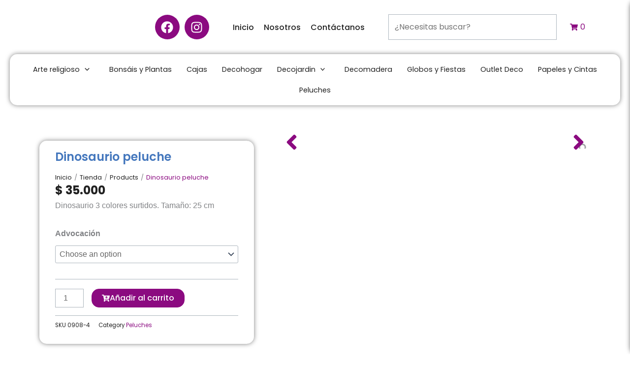

--- FILE ---
content_type: text/css
request_url: https://abastodeco.com/wp-content/uploads/elementor/css/post-11.css?ver=1768967105
body_size: 133
content:
.elementor-kit-11{--e-global-color-primary:#8B0A80;--e-global-color-secondary:#4477BD;--e-global-color-text:#212121;--e-global-color-accent:#212121;--e-global-color-4746089:#40043B;--e-global-color-f501a53:#BA0DAC;--e-global-color-3c68db1:#1A2D47;--e-global-color-28cca16:#5493EB;--e-global-color-eedf25a:#FFFFFF;--e-global-typography-primary-font-family:"Poppins";--e-global-typography-primary-font-size:1.5rem;--e-global-typography-primary-font-weight:600;--e-global-typography-secondary-font-family:"Poppins";--e-global-typography-secondary-font-size:1.2rem;--e-global-typography-secondary-font-weight:400;--e-global-typography-text-font-family:"Poppins";--e-global-typography-text-font-weight:400;--e-global-typography-accent-font-family:"Poppins";--e-global-typography-accent-font-size:1rem;--e-global-typography-accent-font-weight:500;}.elementor-kit-11 e-page-transition{background-color:#FFBC7D;}.elementor-section.elementor-section-boxed > .elementor-container{max-width:1140px;}.e-con{--container-max-width:1140px;}.elementor-widget:not(:last-child){margin-block-end:20px;}.elementor-element{--widgets-spacing:20px 20px;--widgets-spacing-row:20px;--widgets-spacing-column:20px;}{}h1.entry-title{display:var(--page-title-display);}.e-wc-error-notice .woocommerce-error{font-family:var( --e-global-typography-text-font-family ), Sans-serif;font-size:var( --e-global-typography-text-font-size );font-weight:var( --e-global-typography-text-font-weight );}.e-wc-message-notice .woocommerce-message{font-family:var( --e-global-typography-text-font-family ), Sans-serif;font-size:var( --e-global-typography-text-font-size );font-weight:var( --e-global-typography-text-font-weight );}body.e-wc-message-notice .woocommerce-message .button{font-family:var( --e-global-typography-text-font-family ), Sans-serif;font-size:var( --e-global-typography-text-font-size );font-weight:var( --e-global-typography-text-font-weight );}.e-wc-info-notice .woocommerce-info{font-family:var( --e-global-typography-text-font-family ), Sans-serif;font-size:var( --e-global-typography-text-font-size );font-weight:var( --e-global-typography-text-font-weight );}@media(max-width:1024px){.elementor-section.elementor-section-boxed > .elementor-container{max-width:1024px;}.e-con{--container-max-width:1024px;}.e-wc-error-notice .woocommerce-error{font-size:var( --e-global-typography-text-font-size );}.e-wc-message-notice .woocommerce-message{font-size:var( --e-global-typography-text-font-size );}body.e-wc-message-notice .woocommerce-message .button{font-size:var( --e-global-typography-text-font-size );}.e-wc-info-notice .woocommerce-info{font-size:var( --e-global-typography-text-font-size );}}@media(max-width:767px){.elementor-section.elementor-section-boxed > .elementor-container{max-width:767px;}.e-con{--container-max-width:767px;}.e-wc-error-notice .woocommerce-error{font-size:var( --e-global-typography-text-font-size );}.e-wc-message-notice .woocommerce-message{font-size:var( --e-global-typography-text-font-size );}body.e-wc-message-notice .woocommerce-message .button{font-size:var( --e-global-typography-text-font-size );}.e-wc-info-notice .woocommerce-info{font-size:var( --e-global-typography-text-font-size );}}

--- FILE ---
content_type: text/css
request_url: https://abastodeco.com/wp-content/uploads/elementor/css/post-707.css?ver=1768967105
body_size: 1866
content:
.elementor-707 .elementor-element.elementor-element-b208333{--display:flex;--flex-direction:column;--container-widget-width:100%;--container-widget-height:initial;--container-widget-flex-grow:0;--container-widget-align-self:initial;--flex-wrap-mobile:wrap;}.elementor-707 .elementor-element.elementor-element-b208333:not(.elementor-motion-effects-element-type-background), .elementor-707 .elementor-element.elementor-element-b208333 > .elementor-motion-effects-container > .elementor-motion-effects-layer{background-color:var( --e-global-color-eedf25a );}.elementor-707 .elementor-element.elementor-element-b208333.jet-sticky-section--stuck{background-color:var( --e-global-color-eedf25a );z-index:1000;}.elementor-707 .elementor-element.elementor-element-b208333.jet-sticky-section--stuck > .elementor-container{min-height:10vh;}.elementor-707 .elementor-element.elementor-element-b208333.jet-sticky-section--stuck.jet-sticky-transition-in, .elementor-707 .elementor-element.elementor-element-b208333.jet-sticky-section--stuck.jet-sticky-transition-out{transition:margin 0.1s, padding 0.1s, background 0.1s, box-shadow 0.1s;}.elementor-707 .elementor-element.elementor-element-b208333.jet-sticky-section--stuck.jet-sticky-transition-in > .elementor-container, .elementor-707 .elementor-element.elementor-element-b208333.jet-sticky-section--stuck.jet-sticky-transition-out > .elementor-container{transition:min-height 0.1s;}.elementor-707 .elementor-element.elementor-element-74d88b0{--display:flex;--flex-direction:row;--container-widget-width:calc( ( 1 - var( --container-widget-flex-grow ) ) * 100% );--container-widget-height:100%;--container-widget-flex-grow:1;--container-widget-align-self:stretch;--flex-wrap-mobile:wrap;--justify-content:space-around;--align-items:center;--margin-top:0px;--margin-bottom:0px;--margin-left:0px;--margin-right:0px;--padding-top:1rem;--padding-bottom:1rem;--padding-left:0rem;--padding-right:0rem;}.elementor-707 .elementor-element.elementor-element-74d88b0:not(.elementor-motion-effects-element-type-background), .elementor-707 .elementor-element.elementor-element-74d88b0 > .elementor-motion-effects-container > .elementor-motion-effects-layer{background-color:var( --e-global-color-eedf25a );}.elementor-widget-image .widget-image-caption{color:var( --e-global-color-text );font-family:var( --e-global-typography-text-font-family ), Sans-serif;font-size:var( --e-global-typography-text-font-size );font-weight:var( --e-global-typography-text-font-weight );}.elementor-707 .elementor-element.elementor-element-8ff7fc4{width:var( --container-widget-width, 20% );max-width:20%;--container-widget-width:20%;--container-widget-flex-grow:0;text-align:left;}.elementor-707 .elementor-element.elementor-element-8ff7fc4.elementor-element{--flex-grow:0;--flex-shrink:0;}.elementor-707 .elementor-element.elementor-element-8ff7fc4 img{width:84%;}.elementor-707 .elementor-element.elementor-element-aa02a29 .elementor-repeater-item-9c71422.elementor-social-icon{background-color:var( --e-global-color-primary );}.elementor-707 .elementor-element.elementor-element-aa02a29 .elementor-repeater-item-9c71422.elementor-social-icon i{color:var( --e-global-color-eedf25a );}.elementor-707 .elementor-element.elementor-element-aa02a29 .elementor-repeater-item-9c71422.elementor-social-icon svg{fill:var( --e-global-color-eedf25a );}.elementor-707 .elementor-element.elementor-element-aa02a29 .elementor-repeater-item-9df2370.elementor-social-icon{background-color:var( --e-global-color-primary );}.elementor-707 .elementor-element.elementor-element-aa02a29 .elementor-repeater-item-9df2370.elementor-social-icon i{color:var( --e-global-color-eedf25a );}.elementor-707 .elementor-element.elementor-element-aa02a29 .elementor-repeater-item-9df2370.elementor-social-icon svg{fill:var( --e-global-color-eedf25a );}.elementor-707 .elementor-element.elementor-element-aa02a29{--grid-template-columns:repeat(2, auto);width:auto;max-width:auto;--grid-column-gap:10px;--grid-row-gap:0px;}.elementor-707 .elementor-element.elementor-element-aa02a29 .elementor-widget-container{text-align:center;}.elementor-707 .elementor-element.elementor-element-aa02a29.elementor-element{--flex-grow:0;--flex-shrink:0;}.elementor-707 .elementor-element.elementor-element-b8847ae{width:var( --container-widget-width, 30% );max-width:30%;--container-widget-width:30%;--container-widget-flex-grow:0;}.elementor-707 .elementor-element.elementor-element-b8847ae.elementor-element{--flex-grow:0;--flex-shrink:0;}.elementor-707 .elementor-element.elementor-element-b8847ae .jet-menu{justify-content:center !important;}.jet-desktop-menu-active .elementor-707 .elementor-element.elementor-element-b8847ae .jet-menu > .jet-menu-item{flex-grow:0;}.elementor-707 .elementor-element.elementor-element-b8847ae .jet-menu .jet-menu-item .top-level-link{font-family:var( --e-global-typography-accent-font-family ), Sans-serif;font-size:var( --e-global-typography-accent-font-size );font-weight:var( --e-global-typography-accent-font-weight );color:var( --e-global-color-text );}.elementor-707 .elementor-element.elementor-element-b8847ae .jet-menu .jet-menu-item:hover > .top-level-link{color:var( --e-global-color-primary );}.elementor-707 .elementor-element.elementor-element-b8847ae .jet-menu .jet-menu-item.jet-current-menu-item .top-level-link{color:var( --e-global-color-primary );}.elementor-707 .elementor-element.elementor-element-b8847ae .jet-menu li.jet-sub-menu-item .sub-level-link{font-family:var( --e-global-typography-text-font-family ), Sans-serif;font-size:var( --e-global-typography-text-font-size );font-weight:var( --e-global-typography-text-font-weight );color:var( --e-global-color-text );}.elementor-707 .elementor-element.elementor-element-b8847ae .jet-menu li.jet-sub-menu-item:hover > .sub-level-link{color:var( --e-global-color-primary );}.elementor-707 .elementor-element.elementor-element-b8847ae .jet-menu li.jet-sub-menu-item.jet-current-menu-item .sub-level-link{color:var( --e-global-color-primary );}.elementor-707 .elementor-element.elementor-element-b8847ae .jet-mobile-menu__toggle .jet-mobile-menu__toggle-icon{color:var( --e-global-color-primary );}.elementor-707 .elementor-element.elementor-element-b8847ae .jet-mobile-menu__toggle{padding:5px 5px 5px 5px;border-radius:5px 5px 5px 5px;}.elementor-707 .elementor-element.elementor-element-b8847ae .jet-mobile-menu__container .jet-mobile-menu__back i{color:var( --e-global-color-primary );}.elementor-707 .elementor-element.elementor-element-b8847ae .jet-mobile-menu__container .jet-mobile-menu__back svg{color:var( --e-global-color-primary );}.elementor-707 .elementor-element.elementor-element-b8847ae .jet-mobile-menu__container{z-index:999;}.elementor-707 .elementor-element.elementor-element-b8847ae .jet-mobile-menu-widget .jet-mobile-menu-cover{z-index:calc(999-1);}.elementor-707 .elementor-element.elementor-element-b8847ae .jet-mobile-menu__item .jet-menu-label{font-family:var( --e-global-typography-text-font-family ), Sans-serif;font-size:var( --e-global-typography-text-font-size );font-weight:var( --e-global-typography-text-font-weight );color:var( --e-global-color-text );}.elementor-707 .elementor-element.elementor-element-b8847ae .jet-mobile-menu__item .jet-dropdown-arrow{color:var( --e-global-color-secondary );}.elementor-707 .elementor-element.elementor-element-b8847ae .jet-mobile-menu__item:hover .jet-menu-label{color:var( --e-global-color-primary );}.elementor-707 .elementor-element.elementor-element-b8847ae .jet-mobile-menu__item:hover .jet-dropdown-arrow{color:var( --e-global-color-3c68db1 );}.elementor-707 .elementor-element.elementor-element-b8847ae .jet-mobile-menu__item.jet-mobile-menu__item--active .jet-menu-label{color:var( --e-global-color-primary );}.elementor-707 .elementor-element.elementor-element-b8847ae .jet-mobile-menu__item.jet-mobile-menu__item--active .jet-dropdown-arrow{color:var( --e-global-color-3c68db1 );}.elementor-707 .elementor-element.elementor-element-c7ce716{width:auto;max-width:auto;}.elementor-707 .elementor-element.elementor-element-c7ce716.elementor-element{--flex-grow:0;--flex-shrink:0;}.elementor-707 .elementor-element.elementor-element-c7ce716 .jet-search__field{font-family:var( --e-global-typography-text-font-family ), Sans-serif;font-size:var( --e-global-typography-text-font-size );font-weight:var( --e-global-typography-text-font-weight );}.elementor-707 .elementor-element.elementor-element-9d6e7bd{width:auto;max-width:auto;}.elementor-707 .elementor-element.elementor-element-9d6e7bd > .elementor-widget-container{padding:1rem 1rem 1rem 1rem;}.elementor-707 .elementor-element.elementor-element-9d6e7bd .elementor-jet-blocks-cart{justify-content:flex-end;}.elementor-707 .elementor-element.elementor-element-9d6e7bd .jet-blocks-cart__heading-link{font-family:var( --e-global-typography-text-font-family ), Sans-serif;font-size:var( --e-global-typography-text-font-size );font-weight:var( --e-global-typography-text-font-weight );}.elementor-707 .elementor-element.elementor-element-9d6e7bd .jet-blocks-cart__icon{color:var( --e-global-color-primary );}.elementor-707 .elementor-element.elementor-element-9d6e7bd .jet-blocks-cart__count{color:var( --e-global-color-primary );}.elementor-707 .elementor-element.elementor-element-9d6e7bd .jet-blocks-cart__heading-link:hover .jet-blocks-cart__icon{color:var( --e-global-color-4746089 );}.elementor-707 .elementor-element.elementor-element-9d6e7bd .jet-blocks-cart__heading-link:hover .jet-blocks-cart__count{color:var( --e-global-color-4746089 );}.elementor-707 .elementor-element.elementor-element-9d6e7bd .jet-blocks-cart__list{background-color:#FAFAFA;padding:10px 10px 10px 10px;border-radius:15px 15px 15px 15px;box-shadow:0px 0px 10px 0px rgba(0,0,0,0.5);}.elementor-707 .elementor-element.elementor-element-9d6e7bd .jet-blocks-cart__close-button{color:var( --e-global-color-primary );}.elementor-707 .elementor-element.elementor-element-9d6e7bd .jet-blocks-cart__list-title{font-family:var( --e-global-typography-text-font-family ), Sans-serif;font-size:var( --e-global-typography-text-font-size );font-weight:var( --e-global-typography-text-font-weight );}.elementor-707 .elementor-element.elementor-element-9d6e7bd .widget_shopping_cart .woocommerce-mini-cart__empty-message{font-family:var( --e-global-typography-text-font-family ), Sans-serif;font-size:var( --e-global-typography-text-font-size );font-weight:var( --e-global-typography-text-font-weight );}.elementor-707 .elementor-element.elementor-element-9d6e7bd .widget_shopping_cart .woocommerce-mini-cart-item a:not(.remove){font-family:"Poppins", Sans-serif;font-size:0.8rem;font-weight:400;}.elementor-707 .elementor-element.elementor-element-9d6e7bd .widget_shopping_cart .woocommerce-mini-cart-item .quantity{font-family:"Poppins", Sans-serif;font-size:0.8rem;font-weight:400;}.elementor-707 .elementor-element.elementor-element-9d6e7bd .widget_shopping_cart .woocommerce-mini-cart-item .amount{font-family:"Poppins", Sans-serif;font-size:0.8rem;font-weight:400;}.elementor-707 .elementor-element.elementor-element-9d6e7bd .widget_shopping_cart .woocommerce-mini-cart__total strong{font-family:var( --e-global-typography-text-font-family ), Sans-serif;font-size:var( --e-global-typography-text-font-size );font-weight:var( --e-global-typography-text-font-weight );}.elementor-707 .elementor-element.elementor-element-9d6e7bd .widget_shopping_cart .woocommerce-mini-cart__total .amount{font-family:var( --e-global-typography-text-font-family ), Sans-serif;font-size:var( --e-global-typography-text-font-size );font-weight:var( --e-global-typography-text-font-weight );}.elementor-707 .elementor-element.elementor-element-9d6e7bd  .widget_shopping_cart .woocommerce-mini-cart__buttons.buttons .button.wc-forward:not(.checkout){font-family:var( --e-global-typography-accent-font-family ), Sans-serif;font-size:var( --e-global-typography-accent-font-size );font-weight:var( --e-global-typography-accent-font-weight );}.elementor-707 .elementor-element.elementor-element-9d6e7bd .widget_shopping_cart .woocommerce-mini-cart__buttons.buttons .button.wc-forward:not(.checkout){background-color:var( --e-global-color-primary );color:var( --e-global-color-eedf25a );border-radius:15px 15px 15px 15px;}.elementor-707 .elementor-element.elementor-element-9d6e7bd .widget_shopping_cart .woocommerce-mini-cart__buttons.buttons .button.wc-forward:not(.checkout):hover{background-color:var( --e-global-color-eedf25a );color:var( --e-global-color-primary );border-radius:15px 15px 15px 15px;}.elementor-707 .elementor-element.elementor-element-9d6e7bd  .widget_shopping_cart .woocommerce-mini-cart__buttons.buttons .button.checkout.wc-forward{font-family:var( --e-global-typography-accent-font-family ), Sans-serif;font-size:var( --e-global-typography-accent-font-size );font-weight:var( --e-global-typography-accent-font-weight );}.elementor-707 .elementor-element.elementor-element-9d6e7bd .widget_shopping_cart .woocommerce-mini-cart__buttons.buttons .button.checkout.wc-forward{background-color:var( --e-global-color-secondary );color:var( --e-global-color-eedf25a );border-radius:15px 15px 15px 15px;}.elementor-707 .elementor-element.elementor-element-9d6e7bd .widget_shopping_cart .woocommerce-mini-cart__buttons.buttons .button.checkout.wc-forward:hover{background-color:var( --e-global-color-eedf25a );color:var( --e-global-color-secondary );border-radius:15px 15px 15px 15px;}.elementor-707 .elementor-element.elementor-element-edda012{--display:flex;--flex-direction:row;--container-widget-width:initial;--container-widget-height:100%;--container-widget-flex-grow:1;--container-widget-align-self:stretch;--flex-wrap-mobile:wrap;}.elementor-707 .elementor-element.elementor-element-673e2be{--display:flex;--flex-direction:row;--container-widget-width:initial;--container-widget-height:100%;--container-widget-flex-grow:1;--container-widget-align-self:stretch;--flex-wrap-mobile:wrap;--border-radius:15px 15px 15px 15px;box-shadow:0px 0px 10px 0px rgba(0,0,0,0.5);}.elementor-707 .elementor-element.elementor-element-673e2be:not(.elementor-motion-effects-element-type-background), .elementor-707 .elementor-element.elementor-element-673e2be > .elementor-motion-effects-container > .elementor-motion-effects-layer{background-color:var( --e-global-color-eedf25a );}.elementor-widget-heading .elementor-heading-title{font-family:var( --e-global-typography-primary-font-family ), Sans-serif;font-size:var( --e-global-typography-primary-font-size );font-weight:var( --e-global-typography-primary-font-weight );color:var( --e-global-color-primary );}.elementor-707 .elementor-element.elementor-element-81c91bd .elementor-heading-title{font-family:var( --e-global-typography-primary-font-family ), Sans-serif;font-size:var( --e-global-typography-primary-font-size );font-weight:var( --e-global-typography-primary-font-weight );color:var( --e-global-color-secondary );}.elementor-707 .elementor-element.elementor-element-957d7ba .jet-nav--horizontal{justify-content:center;text-align:center;}.elementor-707 .elementor-element.elementor-element-957d7ba .jet-nav--vertical .menu-item-link-top{justify-content:center;text-align:center;}.elementor-707 .elementor-element.elementor-element-957d7ba .jet-nav--vertical-sub-bottom .menu-item-link-sub{justify-content:center;text-align:center;}.elementor-707 .elementor-element.elementor-element-957d7ba .jet-mobile-menu.jet-mobile-menu-trigger-active .menu-item-link{justify-content:center;text-align:center;}.elementor-707 .elementor-element.elementor-element-957d7ba{width:100%;max-width:100%;}body:not(.rtl) .elementor-707 .elementor-element.elementor-element-957d7ba .jet-nav--horizontal .jet-nav__sub{text-align:left;}body.rtl .elementor-707 .elementor-element.elementor-element-957d7ba .jet-nav--horizontal .jet-nav__sub{text-align:right;}.elementor-707 .elementor-element.elementor-element-957d7ba .menu-item-link-top{color:var( --e-global-color-text );}.elementor-707 .elementor-element.elementor-element-957d7ba .menu-item-link-top .jet-nav-link-text{font-family:"Poppins", Sans-serif;font-size:0.9rem;font-weight:400;}.elementor-707 .elementor-element.elementor-element-957d7ba .menu-item:hover > .menu-item-link-top{color:var( --e-global-color-primary );}.elementor-707 .elementor-element.elementor-element-957d7ba .menu-item:hover > .menu-item-link-top .jet-nav-link-text{font-weight:500;}.elementor-707 .elementor-element.elementor-element-957d7ba .menu-item.current-menu-item .menu-item-link-top{color:var( --e-global-color-primary );}.elementor-707 .elementor-element.elementor-element-957d7ba .menu-item.current-menu-item .menu-item-link-top .jet-nav-link-text{font-weight:500;}.elementor-707 .elementor-element.elementor-element-957d7ba .jet-nav__sub{background-color:var( --e-global-color-eedf25a );border-radius:5px 5px 5px 5px;}.elementor-707 .elementor-element.elementor-element-957d7ba .jet-nav__sub > .menu-item:first-child > .menu-item-link{border-radius:5px 5px 0 0;}.elementor-707 .elementor-element.elementor-element-957d7ba .jet-nav__sub > .menu-item:last-child > .menu-item-link{border-radius:0 0 5px 5px;}.elementor-707 .elementor-element.elementor-element-957d7ba .menu-item-link-sub .jet-nav-link-text{font-family:"Poppins", Sans-serif;font-size:0.9rem;font-weight:400;}.elementor-707 .elementor-element.elementor-element-957d7ba .menu-item-link-sub{background-color:var( --e-global-color-eedf25a );color:var( --e-global-color-text );}.elementor-707 .elementor-element.elementor-element-957d7ba .menu-item:hover > .menu-item-link-sub{color:var( --e-global-color-primary );}.elementor-707 .elementor-element.elementor-element-957d7ba .menu-item.current-menu-item > .menu-item-link-sub{color:var( --e-global-color-primary );}.elementor-707 .elementor-element.elementor-element-957d7ba .jet-nav__mobile-trigger{color:var( --e-global-color-secondary );font-size:20px;}.elementor-707 .elementor-element.elementor-element-957d7ba .jet-nav__mobile-trigger:hover{color:var( --e-global-color-3c68db1 );}.elementor-707 .elementor-element.elementor-element-957d7ba .jet-mobile-menu-active .jet-nav{background-color:var( --e-global-color-eedf25a );}.elementor-707 .elementor-element.elementor-element-044d660 .jet-nav--horizontal{justify-content:center;text-align:center;}.elementor-707 .elementor-element.elementor-element-044d660 .jet-nav--vertical .menu-item-link-top{justify-content:center;text-align:center;}.elementor-707 .elementor-element.elementor-element-044d660 .jet-nav--vertical-sub-bottom .menu-item-link-sub{justify-content:center;text-align:center;}.elementor-707 .elementor-element.elementor-element-044d660 .jet-mobile-menu.jet-mobile-menu-trigger-active .menu-item-link{justify-content:center;text-align:center;}.elementor-707 .elementor-element.elementor-element-044d660{width:100%;max-width:100%;top:0px;}body:not(.rtl) .elementor-707 .elementor-element.elementor-element-044d660{left:0px;}body.rtl .elementor-707 .elementor-element.elementor-element-044d660{right:0px;}body:not(.rtl) .elementor-707 .elementor-element.elementor-element-044d660 .jet-nav--horizontal .jet-nav__sub{text-align:left;}body.rtl .elementor-707 .elementor-element.elementor-element-044d660 .jet-nav--horizontal .jet-nav__sub{text-align:right;}.elementor-707 .elementor-element.elementor-element-044d660 .menu-item-link-top{color:var( --e-global-color-text );}.elementor-707 .elementor-element.elementor-element-044d660 .menu-item-link-top .jet-nav-link-text{font-family:"Poppins", Sans-serif;font-size:0.9rem;font-weight:400;}.elementor-707 .elementor-element.elementor-element-044d660 .menu-item:hover > .menu-item-link-top{color:var( --e-global-color-primary );}.elementor-707 .elementor-element.elementor-element-044d660 .menu-item:hover > .menu-item-link-top .jet-nav-link-text{font-weight:500;}.elementor-707 .elementor-element.elementor-element-044d660 .menu-item.current-menu-item .menu-item-link-top{color:var( --e-global-color-primary );}.elementor-707 .elementor-element.elementor-element-044d660 .menu-item.current-menu-item .menu-item-link-top .jet-nav-link-text{font-weight:500;}.elementor-707 .elementor-element.elementor-element-044d660 .jet-nav__sub{background-color:var( --e-global-color-eedf25a );border-radius:5px 5px 5px 5px;}.elementor-707 .elementor-element.elementor-element-044d660 .jet-nav__sub > .menu-item:first-child > .menu-item-link{border-radius:5px 5px 0 0;}.elementor-707 .elementor-element.elementor-element-044d660 .jet-nav__sub > .menu-item:last-child > .menu-item-link{border-radius:0 0 5px 5px;}.elementor-707 .elementor-element.elementor-element-044d660 .menu-item-link-sub .jet-nav-link-text{font-family:"Poppins", Sans-serif;font-size:0.9rem;font-weight:400;}.elementor-707 .elementor-element.elementor-element-044d660 .menu-item-link-sub{background-color:var( --e-global-color-eedf25a );color:var( --e-global-color-text );}.elementor-707 .elementor-element.elementor-element-044d660 .menu-item:hover > .menu-item-link-sub{color:var( --e-global-color-primary );}.elementor-707 .elementor-element.elementor-element-044d660 .menu-item.current-menu-item > .menu-item-link-sub{color:var( --e-global-color-primary );}.elementor-707 .elementor-element.elementor-element-044d660 .jet-nav__mobile-trigger{color:var( --e-global-color-secondary );font-size:20px;}.elementor-707 .elementor-element.elementor-element-044d660 .jet-nav__mobile-trigger:hover{color:var( --e-global-color-3c68db1 );}.elementor-707 .elementor-element.elementor-element-044d660 .jet-mobile-menu-active .jet-nav{background-color:var( --e-global-color-eedf25a );}.elementor-707 .elementor-element.elementor-element-044d660 .jet-mobile-menu-active.jet-mobile-menu-active .jet-nav{box-shadow:0px 0px 10px 0px rgba(0,0,0,0.5);}.elementor-707:not(.elementor-motion-effects-element-type-background), .elementor-707 > .elementor-motion-effects-container > .elementor-motion-effects-layer{background-color:var( --e-global-color-eedf25a );}@media(max-width:1024px){.elementor-widget-image .widget-image-caption{font-size:var( --e-global-typography-text-font-size );}.elementor-707 .elementor-element.elementor-element-b8847ae .jet-menu .jet-menu-item .top-level-link{font-size:var( --e-global-typography-accent-font-size );}.elementor-707 .elementor-element.elementor-element-b8847ae .jet-menu li.jet-sub-menu-item .sub-level-link{font-size:var( --e-global-typography-text-font-size );}.elementor-707 .elementor-element.elementor-element-b8847ae .jet-mobile-menu__item .jet-menu-label{font-size:var( --e-global-typography-text-font-size );}.elementor-707 .elementor-element.elementor-element-c7ce716 .jet-search__field{font-size:var( --e-global-typography-text-font-size );}.elementor-707 .elementor-element.elementor-element-9d6e7bd .jet-blocks-cart__heading-link{font-size:var( --e-global-typography-text-font-size );}.elementor-707 .elementor-element.elementor-element-9d6e7bd .jet-blocks-cart__list-title{font-size:var( --e-global-typography-text-font-size );}.elementor-707 .elementor-element.elementor-element-9d6e7bd .widget_shopping_cart .woocommerce-mini-cart__empty-message{font-size:var( --e-global-typography-text-font-size );}.elementor-707 .elementor-element.elementor-element-9d6e7bd .widget_shopping_cart .woocommerce-mini-cart__total strong{font-size:var( --e-global-typography-text-font-size );}.elementor-707 .elementor-element.elementor-element-9d6e7bd .widget_shopping_cart .woocommerce-mini-cart__total .amount{font-size:var( --e-global-typography-text-font-size );}.elementor-707 .elementor-element.elementor-element-9d6e7bd  .widget_shopping_cart .woocommerce-mini-cart__buttons.buttons .button.wc-forward:not(.checkout){font-size:var( --e-global-typography-accent-font-size );}.elementor-707 .elementor-element.elementor-element-9d6e7bd  .widget_shopping_cart .woocommerce-mini-cart__buttons.buttons .button.checkout.wc-forward{font-size:var( --e-global-typography-accent-font-size );}.elementor-widget-heading .elementor-heading-title{font-size:var( --e-global-typography-primary-font-size );}.elementor-707 .elementor-element.elementor-element-81c91bd .elementor-heading-title{font-size:var( --e-global-typography-primary-font-size );}}@media(max-width:767px){.elementor-707 .elementor-element.elementor-element-74d88b0{--margin-top:0rem;--margin-bottom:0rem;--margin-left:0rem;--margin-right:0rem;--padding-top:1rem;--padding-bottom:1rem;--padding-left:1rem;--padding-right:1rem;}.elementor-widget-image .widget-image-caption{font-size:var( --e-global-typography-text-font-size );}.elementor-707 .elementor-element.elementor-element-8ff7fc4{width:var( --container-widget-width, 8rem );max-width:8rem;--container-widget-width:8rem;--container-widget-flex-grow:0;text-align:left;}.elementor-707 .elementor-element.elementor-element-8ff7fc4.elementor-element{--order:1;}.elementor-707 .elementor-element.elementor-element-8ff7fc4 img{width:100%;}.elementor-707 .elementor-element.elementor-element-aa02a29{width:var( --container-widget-width, 7rem );max-width:7rem;--container-widget-width:7rem;--container-widget-flex-grow:0;}.elementor-707 .elementor-element.elementor-element-aa02a29 > .elementor-widget-container{margin:0rem 0rem 0rem -3rem;}.elementor-707 .elementor-element.elementor-element-aa02a29.elementor-element{--order:2;}.elementor-707 .elementor-element.elementor-element-b8847ae{width:100%;max-width:100%;}.elementor-707 .elementor-element.elementor-element-b8847ae.elementor-element{--order:3;}.elementor-707 .elementor-element.elementor-element-b8847ae .jet-menu .jet-menu-item .top-level-link{font-size:var( --e-global-typography-accent-font-size );}.elementor-707 .elementor-element.elementor-element-b8847ae .jet-menu li.jet-sub-menu-item .sub-level-link{font-size:var( --e-global-typography-text-font-size );}.elementor-707 .elementor-element.elementor-element-b8847ae .jet-mobile-menu__toggle .jet-mobile-menu__toggle-icon i{font-size:20px;}.elementor-707 .elementor-element.elementor-element-b8847ae .jet-mobile-menu__toggle .jet-mobile-menu__toggle-icon svg{width:20px;}.elementor-707 .elementor-element.elementor-element-b8847ae .jet-mobile-menu__container .jet-mobile-menu__back i{font-size:10px;}.elementor-707 .elementor-element.elementor-element-b8847ae .jet-mobile-menu__item .jet-menu-label{font-size:var( --e-global-typography-text-font-size );}.elementor-707 .elementor-element.elementor-element-b8847ae .jet-mobile-menu__item .jet-dropdown-arrow i{font-size:15px;}.elementor-707 .elementor-element.elementor-element-b8847ae .jet-mobile-menu__item .jet-dropdown-arrow svg{width:15px;}.elementor-707 .elementor-element.elementor-element-c7ce716{width:var( --container-widget-width, 60vw );max-width:60vw;--container-widget-width:60vw;--container-widget-flex-grow:0;}.elementor-707 .elementor-element.elementor-element-c7ce716.elementor-element{--order:4;}.elementor-707 .elementor-element.elementor-element-c7ce716 .jet-search__field{font-size:var( --e-global-typography-text-font-size );border-radius:15px 15px 15px 15px;}.elementor-707 .elementor-element.elementor-element-9d6e7bd.elementor-element{--order:5;}.elementor-707 .elementor-element.elementor-element-9d6e7bd .jet-blocks-cart__heading-link{font-size:var( --e-global-typography-text-font-size );}.elementor-707 .elementor-element.elementor-element-9d6e7bd .jet-blocks-cart__list-title{font-size:var( --e-global-typography-text-font-size );}.elementor-707 .elementor-element.elementor-element-9d6e7bd .widget_shopping_cart .woocommerce-mini-cart__empty-message{font-size:var( --e-global-typography-text-font-size );}.elementor-707 .elementor-element.elementor-element-9d6e7bd .widget_shopping_cart .woocommerce-mini-cart__total strong{font-size:var( --e-global-typography-text-font-size );}.elementor-707 .elementor-element.elementor-element-9d6e7bd .widget_shopping_cart .woocommerce-mini-cart__total .amount{font-size:var( --e-global-typography-text-font-size );}.elementor-707 .elementor-element.elementor-element-9d6e7bd  .widget_shopping_cart .woocommerce-mini-cart__buttons.buttons .button.wc-forward:not(.checkout){font-size:var( --e-global-typography-accent-font-size );}.elementor-707 .elementor-element.elementor-element-9d6e7bd  .widget_shopping_cart .woocommerce-mini-cart__buttons.buttons .button.checkout.wc-forward{font-size:var( --e-global-typography-accent-font-size );}.elementor-707 .elementor-element.elementor-element-673e2be{--justify-content:center;--align-items:center;--container-widget-width:calc( ( 1 - var( --container-widget-flex-grow ) ) * 100% );--padding-top:1rem;--padding-bottom:0rem;--padding-left:0rem;--padding-right:0rem;}.elementor-widget-heading .elementor-heading-title{font-size:var( --e-global-typography-primary-font-size );}.elementor-707 .elementor-element.elementor-element-81c91bd > .elementor-widget-container{margin:0rem 0rem 1rem 0rem;}.elementor-707 .elementor-element.elementor-element-81c91bd .elementor-heading-title{font-size:var( --e-global-typography-primary-font-size );}.elementor-707 .elementor-element.elementor-element-957d7ba .jet-nav--horizontal{justify-content:center;text-align:center;}.elementor-707 .elementor-element.elementor-element-957d7ba .jet-nav--vertical .menu-item-link-top{justify-content:center;text-align:center;}.elementor-707 .elementor-element.elementor-element-957d7ba .jet-nav--vertical-sub-bottom .menu-item-link-sub{justify-content:center;text-align:center;}.elementor-707 .elementor-element.elementor-element-957d7ba .jet-mobile-menu.jet-mobile-menu-trigger-active .menu-item-link{justify-content:center;text-align:center;}.elementor-707 .elementor-element.elementor-element-957d7ba{width:100%;max-width:100%;}.elementor-707 .elementor-element.elementor-element-957d7ba > .elementor-widget-container{margin:0px 0px 0px 0px;}.elementor-707 .elementor-element.elementor-element-957d7ba .menu-item-link-top .jet-nav-link-text{font-size:1.2rem;}.elementor-707 .elementor-element.elementor-element-044d660 .jet-nav--horizontal{justify-content:center;text-align:center;}.elementor-707 .elementor-element.elementor-element-044d660 .jet-nav--vertical .menu-item-link-top{justify-content:center;text-align:center;}.elementor-707 .elementor-element.elementor-element-044d660 .jet-nav--vertical-sub-bottom .menu-item-link-sub{justify-content:center;text-align:center;}.elementor-707 .elementor-element.elementor-element-044d660 .jet-mobile-menu.jet-mobile-menu-trigger-active .menu-item-link{justify-content:center;text-align:center;}.elementor-707 .elementor-element.elementor-element-044d660{width:100%;max-width:100%;top:0.6rem;}.elementor-707 .elementor-element.elementor-element-044d660 > .elementor-widget-container{margin:0px 0px 0px 0px;}.elementor-707 .elementor-element.elementor-element-044d660 .menu-item-link-top .jet-nav-link-text{font-size:1.2rem;}}

--- FILE ---
content_type: text/css
request_url: https://abastodeco.com/wp-content/uploads/elementor/css/post-1594.css?ver=1768967105
body_size: 1136
content:
.elementor-1594 .elementor-element.elementor-element-55ef5cd{--display:flex;--flex-direction:row;--container-widget-width:initial;--container-widget-height:100%;--container-widget-flex-grow:1;--container-widget-align-self:stretch;--flex-wrap-mobile:wrap;--gap:0px 0px;--row-gap:0px;--column-gap:0px;}.elementor-1594 .elementor-element.elementor-element-418562c{--display:flex;--flex-direction:column;--container-widget-width:100%;--container-widget-height:initial;--container-widget-flex-grow:0;--container-widget-align-self:initial;--flex-wrap-mobile:wrap;}.elementor-widget-image .widget-image-caption{color:var( --e-global-color-text );font-family:var( --e-global-typography-text-font-family ), Sans-serif;font-size:var( --e-global-typography-text-font-size );font-weight:var( --e-global-typography-text-font-weight );}.elementor-1594 .elementor-element.elementor-element-f3ed162{text-align:left;}.elementor-1594 .elementor-element.elementor-element-f3ed162 img{width:40%;}.elementor-widget-heading .elementor-heading-title{font-family:var( --e-global-typography-primary-font-family ), Sans-serif;font-size:var( --e-global-typography-primary-font-size );font-weight:var( --e-global-typography-primary-font-weight );color:var( --e-global-color-primary );}.elementor-1594 .elementor-element.elementor-element-6cc8f92 > .elementor-widget-container{margin:0rem 0rem -1rem 0rem;}.elementor-1594 .elementor-element.elementor-element-6cc8f92 .elementor-heading-title{font-family:var( --e-global-typography-secondary-font-family ), Sans-serif;font-size:var( --e-global-typography-secondary-font-size );font-weight:var( --e-global-typography-secondary-font-weight );}.elementor-widget-icon-list .elementor-icon-list-item:not(:last-child):after{border-color:var( --e-global-color-text );}.elementor-widget-icon-list .elementor-icon-list-icon i{color:var( --e-global-color-primary );}.elementor-widget-icon-list .elementor-icon-list-icon svg{fill:var( --e-global-color-primary );}.elementor-widget-icon-list .elementor-icon-list-item > .elementor-icon-list-text, .elementor-widget-icon-list .elementor-icon-list-item > a{font-family:var( --e-global-typography-text-font-family ), Sans-serif;font-size:var( --e-global-typography-text-font-size );font-weight:var( --e-global-typography-text-font-weight );}.elementor-widget-icon-list .elementor-icon-list-text{color:var( --e-global-color-secondary );}.elementor-1594 .elementor-element.elementor-element-a5914ab .elementor-icon-list-icon i{color:var( --e-global-color-text );transition:color 0.3s;}.elementor-1594 .elementor-element.elementor-element-a5914ab .elementor-icon-list-icon svg{fill:var( --e-global-color-text );transition:fill 0.3s;}.elementor-1594 .elementor-element.elementor-element-a5914ab{--e-icon-list-icon-size:14px;--icon-vertical-offset:0px;}.elementor-1594 .elementor-element.elementor-element-a5914ab .elementor-icon-list-item > .elementor-icon-list-text, .elementor-1594 .elementor-element.elementor-element-a5914ab .elementor-icon-list-item > a{font-family:var( --e-global-typography-text-font-family ), Sans-serif;font-size:var( --e-global-typography-text-font-size );font-weight:var( --e-global-typography-text-font-weight );}.elementor-1594 .elementor-element.elementor-element-a5914ab .elementor-icon-list-text{color:var( --e-global-color-text );transition:color 0.3s;}.elementor-1594 .elementor-element.elementor-element-83473ea{--display:flex;--flex-direction:column;--container-widget-width:100%;--container-widget-height:initial;--container-widget-flex-grow:0;--container-widget-align-self:initial;--flex-wrap-mobile:wrap;}.elementor-1594 .elementor-element.elementor-element-f3603d5 > .elementor-widget-container{margin:0rem 0rem -1rem 0rem;}.elementor-1594 .elementor-element.elementor-element-f3603d5 .elementor-heading-title{font-family:var( --e-global-typography-secondary-font-family ), Sans-serif;font-size:var( --e-global-typography-secondary-font-size );font-weight:var( --e-global-typography-secondary-font-weight );}.elementor-1594 .elementor-element.elementor-element-e9beff8 .jet-nav--horizontal{justify-content:flex-start;text-align:left;}.elementor-1594 .elementor-element.elementor-element-e9beff8 .jet-nav--vertical .menu-item-link-top{justify-content:flex-start;text-align:left;}.elementor-1594 .elementor-element.elementor-element-e9beff8 .jet-nav--vertical-sub-bottom .menu-item-link-sub{justify-content:flex-start;text-align:left;}.elementor-1594 .elementor-element.elementor-element-e9beff8 .jet-mobile-menu.jet-mobile-menu-trigger-active .menu-item-link{justify-content:flex-start;text-align:left;}.elementor-1594 .elementor-element.elementor-element-e9beff8 .menu-item-link-top{color:var( --e-global-color-text );padding:0em 0em 0em 0em;}.elementor-1594 .elementor-element.elementor-element-e9beff8 .menu-item-link-top .jet-nav-link-text{font-family:var( --e-global-typography-text-font-family ), Sans-serif;font-size:var( --e-global-typography-text-font-size );font-weight:var( --e-global-typography-text-font-weight );}.elementor-1594 .elementor-element.elementor-element-e9beff8 .menu-item:hover > .menu-item-link-top{color:var( --e-global-color-primary );}.elementor-1594 .elementor-element.elementor-element-e9beff8 .menu-item.current-menu-item .menu-item-link-top{color:var( --e-global-color-primary );}.elementor-1594 .elementor-element.elementor-element-7698a19 > .elementor-widget-container{margin:0rem 0rem -1rem 0rem;}.elementor-1594 .elementor-element.elementor-element-7698a19 .elementor-heading-title{font-family:var( --e-global-typography-secondary-font-family ), Sans-serif;font-size:var( --e-global-typography-secondary-font-size );font-weight:var( --e-global-typography-secondary-font-weight );}.elementor-1594 .elementor-element.elementor-element-339b3a9 .jet-nav--horizontal{justify-content:flex-start;text-align:left;}.elementor-1594 .elementor-element.elementor-element-339b3a9 .jet-nav--vertical .menu-item-link-top{justify-content:flex-start;text-align:left;}.elementor-1594 .elementor-element.elementor-element-339b3a9 .jet-nav--vertical-sub-bottom .menu-item-link-sub{justify-content:flex-start;text-align:left;}.elementor-1594 .elementor-element.elementor-element-339b3a9 .jet-mobile-menu.jet-mobile-menu-trigger-active .menu-item-link{justify-content:flex-start;text-align:left;}.elementor-1594 .elementor-element.elementor-element-339b3a9 .menu-item-link-top{color:var( --e-global-color-text );padding:0em 0em 0em 0em;}.elementor-1594 .elementor-element.elementor-element-339b3a9 .menu-item-link-top .jet-nav-link-text{font-family:var( --e-global-typography-text-font-family ), Sans-serif;font-size:var( --e-global-typography-text-font-size );font-weight:var( --e-global-typography-text-font-weight );}.elementor-1594 .elementor-element.elementor-element-339b3a9 .menu-item:hover > .menu-item-link-top{color:var( --e-global-color-primary );}.elementor-1594 .elementor-element.elementor-element-339b3a9 .menu-item.current-menu-item .menu-item-link-top{color:var( --e-global-color-primary );}.elementor-1594 .elementor-element.elementor-element-df374ba{--display:flex;--flex-direction:column;--container-widget-width:100%;--container-widget-height:initial;--container-widget-flex-grow:0;--container-widget-align-self:initial;--flex-wrap-mobile:wrap;}.elementor-1594 .elementor-element.elementor-element-53e3a7a > .elementor-widget-container{margin:0rem 0rem -1rem 0rem;}.elementor-1594 .elementor-element.elementor-element-53e3a7a .elementor-heading-title{font-family:var( --e-global-typography-secondary-font-family ), Sans-serif;font-size:var( --e-global-typography-secondary-font-size );font-weight:var( --e-global-typography-secondary-font-weight );}.elementor-1594 .elementor-element.elementor-element-ad23ec7 .jet-nav--horizontal{justify-content:flex-start;text-align:left;}.elementor-1594 .elementor-element.elementor-element-ad23ec7 .jet-nav--vertical .menu-item-link-top{justify-content:flex-start;text-align:left;}.elementor-1594 .elementor-element.elementor-element-ad23ec7 .jet-nav--vertical-sub-bottom .menu-item-link-sub{justify-content:flex-start;text-align:left;}.elementor-1594 .elementor-element.elementor-element-ad23ec7 .jet-mobile-menu.jet-mobile-menu-trigger-active .menu-item-link{justify-content:flex-start;text-align:left;}.elementor-1594 .elementor-element.elementor-element-ad23ec7 .menu-item-link-top{color:var( --e-global-color-text );padding:0em 0em 0em 0em;}.elementor-1594 .elementor-element.elementor-element-ad23ec7 .menu-item-link-top .jet-nav-link-text{font-family:var( --e-global-typography-text-font-family ), Sans-serif;font-size:var( --e-global-typography-text-font-size );font-weight:var( --e-global-typography-text-font-weight );}.elementor-1594 .elementor-element.elementor-element-ad23ec7 .menu-item:hover > .menu-item-link-top{color:var( --e-global-color-primary );}.elementor-1594 .elementor-element.elementor-element-ad23ec7 .menu-item.current-menu-item .menu-item-link-top{color:var( --e-global-color-primary );}.elementor-1594 .elementor-element.elementor-element-ad23ec7 .menu-item-link-sub .jet-nav-link-text{font-family:var( --e-global-typography-text-font-family ), Sans-serif;font-size:var( --e-global-typography-text-font-size );font-weight:var( --e-global-typography-text-font-weight );}.elementor-1594 .elementor-element.elementor-element-ad23ec7 .menu-item-link-sub{color:var( --e-global-color-text );}.elementor-1594 .elementor-element.elementor-element-ad23ec7 .menu-item:hover > .menu-item-link-sub{color:var( --e-global-color-primary );}.elementor-1594 .elementor-element.elementor-element-ad23ec7 .menu-item.current-menu-item > .menu-item-link-sub{color:var( --e-global-color-primary );}.elementor-1594 .elementor-element.elementor-element-90a5e46{--display:flex;--flex-direction:column;--container-widget-width:100%;--container-widget-height:initial;--container-widget-flex-grow:0;--container-widget-align-self:initial;--flex-wrap-mobile:wrap;}.elementor-1594 .elementor-element.elementor-element-ea5b1d2 > .elementor-widget-container{margin:0rem 0rem -1rem 0rem;}.elementor-1594 .elementor-element.elementor-element-ea5b1d2 .elementor-heading-title{font-family:var( --e-global-typography-secondary-font-family ), Sans-serif;font-size:var( --e-global-typography-secondary-font-size );font-weight:var( --e-global-typography-secondary-font-weight );}.elementor-widget-jet-subscribe-form .jet-subscribe-form__submit{background-color:var( --e-global-color-primary );}.elementor-widget-jet-subscribe-form .jet-subscribe-form__input{font-family:var( --e-global-typography-accent-font-family ), Sans-serif;font-size:var( --e-global-typography-accent-font-size );font-weight:var( --e-global-typography-accent-font-weight );}.elementor-widget-jet-subscribe-form .jet-subscribe-form__input:focus{font-family:var( --e-global-typography-accent-font-family ), Sans-serif;font-size:var( --e-global-typography-accent-font-size );font-weight:var( --e-global-typography-accent-font-weight );}.elementor-widget-jet-subscribe-form .jet-subscribe-form__input.mail-invalid{font-family:var( --e-global-typography-accent-font-family ), Sans-serif;font-size:var( --e-global-typography-accent-font-size );font-weight:var( --e-global-typography-accent-font-weight );}.elementor-widget-jet-subscribe-form  .jet-subscribe-form__submit{font-family:var( --e-global-typography-accent-font-family ), Sans-serif;font-size:var( --e-global-typography-accent-font-size );font-weight:var( --e-global-typography-accent-font-weight );}.elementor-widget-jet-subscribe-form .jet-subscribe-form--response-success .jet-subscribe-form__message span{font-family:var( --e-global-typography-accent-font-family ), Sans-serif;font-size:var( --e-global-typography-accent-font-size );font-weight:var( --e-global-typography-accent-font-weight );}.elementor-widget-jet-subscribe-form .jet-subscribe-form--response-error .jet-subscribe-form__message span{font-family:var( --e-global-typography-accent-font-family ), Sans-serif;font-size:var( --e-global-typography-accent-font-size );font-weight:var( --e-global-typography-accent-font-weight );}.elementor-1594 .elementor-element.elementor-element-7069342 .jet-subscribe-form__submit:hover{background-color:var( --e-global-color-eedf25a );color:var( --e-global-color-primary );border-radius:15px 15px 15px 15px;border-style:solid;border-width:1px 1px 1px 1px;border-color:var( --e-global-color-primary );}.elementor-1594 .elementor-element.elementor-element-7069342 .jet-subscribe-form{margin-left:0;margin-right:auto;}.elementor-1594 .elementor-element.elementor-element-7069342 .jet-subscribe-form__input{font-family:var( --e-global-typography-text-font-family ), Sans-serif;font-size:var( --e-global-typography-text-font-size );font-weight:var( --e-global-typography-text-font-weight );}.elementor-1594 .elementor-element.elementor-element-7069342 .jet-subscribe-form__submit{align-self:flex-start;border-radius:15px 15px 15px 15px;}.elementor-1594 .elementor-element.elementor-element-7069342 .jet-subscribe-form__message .jet-subscribe-form__message-inner{justify-content:center;}.elementor-1594 .elementor-element.elementor-element-c0ea5b5 .elementor-repeater-item-9c71422.elementor-social-icon{background-color:var( --e-global-color-primary );}.elementor-1594 .elementor-element.elementor-element-c0ea5b5 .elementor-repeater-item-9c71422.elementor-social-icon i{color:var( --e-global-color-eedf25a );}.elementor-1594 .elementor-element.elementor-element-c0ea5b5 .elementor-repeater-item-9c71422.elementor-social-icon svg{fill:var( --e-global-color-eedf25a );}.elementor-1594 .elementor-element.elementor-element-c0ea5b5 .elementor-repeater-item-9df2370.elementor-social-icon{background-color:var( --e-global-color-primary );}.elementor-1594 .elementor-element.elementor-element-c0ea5b5 .elementor-repeater-item-9df2370.elementor-social-icon i{color:var( --e-global-color-eedf25a );}.elementor-1594 .elementor-element.elementor-element-c0ea5b5 .elementor-repeater-item-9df2370.elementor-social-icon svg{fill:var( --e-global-color-eedf25a );}.elementor-1594 .elementor-element.elementor-element-c0ea5b5{--grid-template-columns:repeat(2, auto);width:auto;max-width:auto;--grid-column-gap:10px;--grid-row-gap:0px;}.elementor-1594 .elementor-element.elementor-element-c0ea5b5 .elementor-widget-container{text-align:left;}.elementor-1594 .elementor-element.elementor-element-c0ea5b5.elementor-element{--flex-grow:0;--flex-shrink:0;}@media(min-width:768px){.elementor-1594 .elementor-element.elementor-element-418562c{--width:25%;}.elementor-1594 .elementor-element.elementor-element-83473ea{--width:25%;}.elementor-1594 .elementor-element.elementor-element-df374ba{--width:25%;}.elementor-1594 .elementor-element.elementor-element-90a5e46{--width:25%;}}@media(max-width:1024px){.elementor-widget-image .widget-image-caption{font-size:var( --e-global-typography-text-font-size );}.elementor-widget-heading .elementor-heading-title{font-size:var( --e-global-typography-primary-font-size );}.elementor-1594 .elementor-element.elementor-element-6cc8f92 .elementor-heading-title{font-size:var( --e-global-typography-secondary-font-size );}.elementor-widget-icon-list .elementor-icon-list-item > .elementor-icon-list-text, .elementor-widget-icon-list .elementor-icon-list-item > a{font-size:var( --e-global-typography-text-font-size );}.elementor-1594 .elementor-element.elementor-element-a5914ab .elementor-icon-list-item > .elementor-icon-list-text, .elementor-1594 .elementor-element.elementor-element-a5914ab .elementor-icon-list-item > a{font-size:var( --e-global-typography-text-font-size );}.elementor-1594 .elementor-element.elementor-element-f3603d5 .elementor-heading-title{font-size:var( --e-global-typography-secondary-font-size );}.elementor-1594 .elementor-element.elementor-element-e9beff8 .menu-item-link-top .jet-nav-link-text{font-size:var( --e-global-typography-text-font-size );}.elementor-1594 .elementor-element.elementor-element-7698a19 .elementor-heading-title{font-size:var( --e-global-typography-secondary-font-size );}.elementor-1594 .elementor-element.elementor-element-339b3a9 .menu-item-link-top .jet-nav-link-text{font-size:var( --e-global-typography-text-font-size );}.elementor-1594 .elementor-element.elementor-element-53e3a7a .elementor-heading-title{font-size:var( --e-global-typography-secondary-font-size );}.elementor-1594 .elementor-element.elementor-element-ad23ec7 .menu-item-link-top .jet-nav-link-text{font-size:var( --e-global-typography-text-font-size );}.elementor-1594 .elementor-element.elementor-element-ad23ec7 .menu-item-link-sub .jet-nav-link-text{font-size:var( --e-global-typography-text-font-size );}.elementor-1594 .elementor-element.elementor-element-ea5b1d2 .elementor-heading-title{font-size:var( --e-global-typography-secondary-font-size );}.elementor-widget-jet-subscribe-form .jet-subscribe-form__input{font-size:var( --e-global-typography-accent-font-size );}.elementor-widget-jet-subscribe-form .jet-subscribe-form__input:focus{font-size:var( --e-global-typography-accent-font-size );}.elementor-widget-jet-subscribe-form .jet-subscribe-form__input.mail-invalid{font-size:var( --e-global-typography-accent-font-size );}.elementor-widget-jet-subscribe-form  .jet-subscribe-form__submit{font-size:var( --e-global-typography-accent-font-size );}.elementor-widget-jet-subscribe-form .jet-subscribe-form--response-success .jet-subscribe-form__message span{font-size:var( --e-global-typography-accent-font-size );}.elementor-widget-jet-subscribe-form .jet-subscribe-form--response-error .jet-subscribe-form__message span{font-size:var( --e-global-typography-accent-font-size );}.elementor-1594 .elementor-element.elementor-element-7069342 .jet-subscribe-form__input{font-size:var( --e-global-typography-text-font-size );}}@media(max-width:767px){.elementor-widget-image .widget-image-caption{font-size:var( --e-global-typography-text-font-size );}.elementor-1594 .elementor-element.elementor-element-f3ed162{text-align:center;}.elementor-widget-heading .elementor-heading-title{font-size:var( --e-global-typography-primary-font-size );}.elementor-1594 .elementor-element.elementor-element-6cc8f92{text-align:center;}.elementor-1594 .elementor-element.elementor-element-6cc8f92 .elementor-heading-title{font-size:var( --e-global-typography-secondary-font-size );}.elementor-widget-icon-list .elementor-icon-list-item > .elementor-icon-list-text, .elementor-widget-icon-list .elementor-icon-list-item > a{font-size:var( --e-global-typography-text-font-size );}.elementor-1594 .elementor-element.elementor-element-a5914ab .elementor-icon-list-item > .elementor-icon-list-text, .elementor-1594 .elementor-element.elementor-element-a5914ab .elementor-icon-list-item > a{font-size:var( --e-global-typography-text-font-size );}.elementor-1594 .elementor-element.elementor-element-f3603d5{text-align:center;}.elementor-1594 .elementor-element.elementor-element-f3603d5 .elementor-heading-title{font-size:var( --e-global-typography-secondary-font-size );}.elementor-1594 .elementor-element.elementor-element-e9beff8 .jet-nav--horizontal{justify-content:center;text-align:center;}.elementor-1594 .elementor-element.elementor-element-e9beff8 .jet-nav--vertical .menu-item-link-top{justify-content:center;text-align:center;}.elementor-1594 .elementor-element.elementor-element-e9beff8 .jet-nav--vertical-sub-bottom .menu-item-link-sub{justify-content:center;text-align:center;}.elementor-1594 .elementor-element.elementor-element-e9beff8 .jet-mobile-menu.jet-mobile-menu-trigger-active .menu-item-link{justify-content:center;text-align:center;}.elementor-1594 .elementor-element.elementor-element-e9beff8 .menu-item-link-top .jet-nav-link-text{font-size:var( --e-global-typography-text-font-size );}.elementor-1594 .elementor-element.elementor-element-7698a19{text-align:center;}.elementor-1594 .elementor-element.elementor-element-7698a19 .elementor-heading-title{font-size:var( --e-global-typography-secondary-font-size );}.elementor-1594 .elementor-element.elementor-element-339b3a9 .jet-nav--horizontal{justify-content:center;text-align:center;}.elementor-1594 .elementor-element.elementor-element-339b3a9 .jet-nav--vertical .menu-item-link-top{justify-content:center;text-align:center;}.elementor-1594 .elementor-element.elementor-element-339b3a9 .jet-nav--vertical-sub-bottom .menu-item-link-sub{justify-content:center;text-align:center;}.elementor-1594 .elementor-element.elementor-element-339b3a9 .jet-mobile-menu.jet-mobile-menu-trigger-active .menu-item-link{justify-content:center;text-align:center;}.elementor-1594 .elementor-element.elementor-element-339b3a9 .menu-item-link-top .jet-nav-link-text{font-size:var( --e-global-typography-text-font-size );}.elementor-1594 .elementor-element.elementor-element-53e3a7a{text-align:center;}.elementor-1594 .elementor-element.elementor-element-53e3a7a .elementor-heading-title{font-size:var( --e-global-typography-secondary-font-size );}.elementor-1594 .elementor-element.elementor-element-ad23ec7 .jet-nav--horizontal{justify-content:center;text-align:center;}.elementor-1594 .elementor-element.elementor-element-ad23ec7 .jet-nav--vertical .menu-item-link-top{justify-content:center;text-align:center;}.elementor-1594 .elementor-element.elementor-element-ad23ec7 .jet-nav--vertical-sub-bottom .menu-item-link-sub{justify-content:center;text-align:center;}.elementor-1594 .elementor-element.elementor-element-ad23ec7 .jet-mobile-menu.jet-mobile-menu-trigger-active .menu-item-link{justify-content:center;text-align:center;}.elementor-1594 .elementor-element.elementor-element-ad23ec7 .menu-item-link-top .jet-nav-link-text{font-size:var( --e-global-typography-text-font-size );}.elementor-1594 .elementor-element.elementor-element-ad23ec7 .menu-item-link-sub .jet-nav-link-text{font-size:var( --e-global-typography-text-font-size );}.elementor-1594 .elementor-element.elementor-element-ea5b1d2{text-align:center;}.elementor-1594 .elementor-element.elementor-element-ea5b1d2 .elementor-heading-title{font-size:var( --e-global-typography-secondary-font-size );}.elementor-widget-jet-subscribe-form .jet-subscribe-form__input{font-size:var( --e-global-typography-accent-font-size );}.elementor-widget-jet-subscribe-form .jet-subscribe-form__input:focus{font-size:var( --e-global-typography-accent-font-size );}.elementor-widget-jet-subscribe-form .jet-subscribe-form__input.mail-invalid{font-size:var( --e-global-typography-accent-font-size );}.elementor-widget-jet-subscribe-form  .jet-subscribe-form__submit{font-size:var( --e-global-typography-accent-font-size );}.elementor-widget-jet-subscribe-form .jet-subscribe-form--response-success .jet-subscribe-form__message span{font-size:var( --e-global-typography-accent-font-size );}.elementor-widget-jet-subscribe-form .jet-subscribe-form--response-error .jet-subscribe-form__message span{font-size:var( --e-global-typography-accent-font-size );}.elementor-1594 .elementor-element.elementor-element-7069342 .jet-subscribe-form__input{font-size:var( --e-global-typography-text-font-size );}.elementor-1594 .elementor-element.elementor-element-7069342 .jet-subscribe-form__submit{align-self:center;}.elementor-1594 .elementor-element.elementor-element-c0ea5b5 .elementor-widget-container{text-align:center;}.elementor-1594 .elementor-element.elementor-element-c0ea5b5{width:var( --container-widget-width, 100% );max-width:100%;--container-widget-width:100%;--container-widget-flex-grow:0;}.elementor-1594 .elementor-element.elementor-element-c0ea5b5 > .elementor-widget-container{margin:0rem 0rem 0rem 0rem;}.elementor-1594 .elementor-element.elementor-element-c0ea5b5.elementor-element{--order:2;}}

--- FILE ---
content_type: text/css
request_url: https://abastodeco.com/wp-content/uploads/elementor/css/post-1284.css?ver=1768967536
body_size: 885
content:
.elementor-1284 .elementor-element.elementor-element-324430d{--display:flex;--flex-direction:row;--container-widget-width:initial;--container-widget-height:100%;--container-widget-flex-grow:1;--container-widget-align-self:stretch;--flex-wrap-mobile:wrap;--gap:0px 0px;--row-gap:0px;--column-gap:0px;--margin-top:2rem;--margin-bottom:0rem;--margin-left:0rem;--margin-right:0rem;}.elementor-1284 .elementor-element.elementor-element-e8eb037{--display:flex;}.elementor-1284 .elementor-element.elementor-element-e8eb037.e-con{--flex-grow:0;--flex-shrink:0;}.elementor-1284 .elementor-element.elementor-element-271f352{--display:flex;--flex-direction:column;--container-widget-width:100%;--container-widget-height:initial;--container-widget-flex-grow:0;--container-widget-align-self:initial;--flex-wrap-mobile:wrap;--border-radius:15px 15px 15px 15px;box-shadow:0px 0px 10px 0px rgba(0,0,0,0.5);--padding-top:1rem;--padding-bottom:1rem;--padding-left:2rem;--padding-right:2rem;}.elementor-widget-woocommerce-product-title .elementor-heading-title{font-family:var( --e-global-typography-primary-font-family ), Sans-serif;font-size:var( --e-global-typography-primary-font-size );font-weight:var( --e-global-typography-primary-font-weight );color:var( --e-global-color-primary );}.elementor-1284 .elementor-element.elementor-element-28fad23 .elementor-heading-title{color:var( --e-global-color-secondary );}.elementor-1284 .elementor-element.elementor-element-8337e61 .jet-breadcrumbs{text-align:left;}.elementor-1284 .elementor-element.elementor-element-8337e61 .jet-breadcrumbs__item > *{font-family:"Poppins", Sans-serif;font-size:0.8rem;font-weight:400;}.elementor-1284 .elementor-element.elementor-element-8337e61 .jet-breadcrumbs__item-link{color:var( --e-global-color-text );}.elementor-1284 .elementor-element.elementor-element-8337e61 .jet-breadcrumbs__item-link:hover{color:var( --e-global-color-4746089 );}.elementor-1284 .elementor-element.elementor-element-8337e61 .jet-breadcrumbs__item-target{color:var( --e-global-color-primary );}.woocommerce .elementor-widget-woocommerce-product-price .price{color:var( --e-global-color-primary );font-family:var( --e-global-typography-primary-font-family ), Sans-serif;font-size:var( --e-global-typography-primary-font-size );font-weight:var( --e-global-typography-primary-font-weight );}.elementor-1284 .elementor-element.elementor-element-22abd2a > .elementor-widget-container{margin:0rem 0rem 0rem 0rem;padding:0rem 0rem 0rem 0rem;}.woocommerce .elementor-1284 .elementor-element.elementor-element-22abd2a .price{color:var( --e-global-color-text );}.woocommerce .elementor-1284 .elementor-element.elementor-element-22abd2a .price ins{color:var( --e-global-color-primary );font-family:"Poppins", Sans-serif;font-weight:500;}.elementor-widget-wc-add-to-cart .elementor-button{background-color:var( --e-global-color-accent );font-family:var( --e-global-typography-accent-font-family ), Sans-serif;font-size:var( --e-global-typography-accent-font-size );font-weight:var( --e-global-typography-accent-font-weight );}.elementor-1284 .elementor-element.elementor-element-877dc88 .elementor-button{background-color:var( --e-global-color-primary );font-family:var( --e-global-typography-accent-font-family ), Sans-serif;font-size:var( --e-global-typography-accent-font-size );font-weight:var( --e-global-typography-accent-font-weight );fill:var( --e-global-color-eedf25a );color:var( --e-global-color-eedf25a );border-style:solid;border-width:1px 1px 1px 1px;border-color:var( --e-global-color-primary );border-radius:15px 15px 15px 15px;}.elementor-1284 .elementor-element.elementor-element-877dc88 .elementor-button:hover, .elementor-1284 .elementor-element.elementor-element-877dc88 .elementor-button:focus{background-color:var( --e-global-color-eedf25a );color:var( --e-global-color-primary );border-color:var( --e-global-color-primary );}.elementor-1284 .elementor-element.elementor-element-877dc88 .elementor-button-content-wrapper{flex-direction:row;}.elementor-1284 .elementor-element.elementor-element-877dc88 .elementor-button:hover svg, .elementor-1284 .elementor-element.elementor-element-877dc88 .elementor-button:focus svg{fill:var( --e-global-color-primary );}.elementor-widget-woocommerce-product-meta .product_meta .detail-container:not(:last-child):after{border-color:var( --e-global-color-text );}.elementor-1284 .elementor-element.elementor-element-531ced4{font-family:"Poppins", Sans-serif;font-size:0.8rem;font-weight:400;color:var( --e-global-color-text );}.elementor-1284 .elementor-element.elementor-element-531ced4 a{font-family:var( --e-global-typography-text-font-family ), Sans-serif;font-size:var( --e-global-typography-text-font-size );font-weight:var( --e-global-typography-text-font-weight );color:var( --e-global-color-primary );}.elementor-1284 .elementor-element.elementor-element-8f9c3c5{--display:flex;--flex-direction:column;--container-widget-width:100%;--container-widget-height:initial;--container-widget-flex-grow:0;--container-widget-align-self:initial;--flex-wrap-mobile:wrap;--padding-top:0rem;--padding-bottom:0rem;--padding-left:2rem;--padding-right:0rem;}.elementor-1284 .elementor-element.elementor-element-4dfccdd .jet-gallery-swiper-thumb .swiper-slide{--columns:4;--space-between:10px;}.elementor-1284 .elementor-element.elementor-element-4dfccdd .jet-woo-product-gallery-slider .jet-woo-product-gallery__image img{border-radius:15px 15px 15px 15px;}.elementor-1284 .elementor-element.elementor-element-4dfccdd .jet-woo-product-gallery-slider .jet-woo-product-gallery__image{text-align:center;}.elementor-1284 .elementor-element.elementor-element-4dfccdd .jet-woo-product-gallery-slider .jet-swiper-nav{font-size:49px;color:var( --e-global-color-primary );}.elementor-1284 .elementor-element.elementor-element-4dfccdd .jet-woo-product-gallery-slider .jet-swiper-nav.jet-swiper-button-prev{top:50%;bottom:auto;transform:translate(0,-50%);right:auto;}.elementor-1284 .elementor-element.elementor-element-4dfccdd .jet-woo-product-gallery-slider .jet-swiper-nav.jet-swiper-button-next{top:50%;bottom:auto;transform:translate(0,-50%);left:auto;}.elementor-1284 .elementor-element.elementor-element-4dfccdd .jet-woo-swiper-gallery-thumbs.swiper-container-horizontal{text-align:left;}.elementor-1284 .elementor-element.elementor-element-4dfccdd .jet-woo-product-gallery .jet-woo-product-gallery__trigger:not( .jet-woo-product-gallery__image-link ){width:30px;height:30px;}.elementor-1284 .elementor-element.elementor-element-4dfccdd .jet-woo-product-gallery .jet-woo-product-gallery__trigger:not( .jet-woo-product-gallery__image-link ) .jet-woo-product-gallery__trigger-icon{font-size:18px;}.elementor-1284 .elementor-element.elementor-element-0594e74{--display:flex;--flex-direction:column;--container-widget-width:100%;--container-widget-height:initial;--container-widget-flex-grow:0;--container-widget-align-self:initial;--flex-wrap-mobile:wrap;--margin-top:2rem;--margin-bottom:2rem;--margin-left:0rem;--margin-right:0rem;}.elementor-widget-heading .elementor-heading-title{font-family:var( --e-global-typography-primary-font-family ), Sans-serif;font-size:var( --e-global-typography-primary-font-size );font-weight:var( --e-global-typography-primary-font-weight );color:var( --e-global-color-primary );}.elementor-1284 .elementor-element.elementor-element-e36d958 > .elementor-widget-container{margin:0rem 0rem -1rem 0rem;}.elementor-1284 .elementor-element.elementor-element-e36d958{text-align:center;}.elementor-1284 .elementor-element.elementor-element-e36d958 .elementor-heading-title{font-family:"Poppins", Sans-serif;font-size:1.2rem;font-weight:500;color:var( --e-global-color-text );}.elementor-1284 .elementor-element.elementor-element-ee5101f{text-align:center;}.elementor-1284 .elementor-element.elementor-element-ee5101f .elementor-heading-title{font-family:"Poppins", Sans-serif;font-size:2.5rem;font-weight:600;}.elementor-1284 .elementor-element.elementor-element-45f02bf > .elementor-widget-container > .jet-listing-grid > .jet-listing-grid__items{--columns:4;}.elementor-1284 .elementor-element.elementor-element-45f02bf .jet-listing-grid__slider-icon{color:var( --e-global-color-primary );background:#02010100;}.elementor-1284 .elementor-element.elementor-element-45f02bf .jet-listing-grid__slider-icon:hover{color:var( --e-global-color-4746089 );}@media(max-width:1024px){.elementor-widget-woocommerce-product-title .elementor-heading-title{font-size:var( --e-global-typography-primary-font-size );}.woocommerce .elementor-widget-woocommerce-product-price .price{font-size:var( --e-global-typography-primary-font-size );}.elementor-widget-wc-add-to-cart .elementor-button{font-size:var( --e-global-typography-accent-font-size );}.elementor-1284 .elementor-element.elementor-element-877dc88 .elementor-button{font-size:var( --e-global-typography-accent-font-size );}.elementor-1284 .elementor-element.elementor-element-531ced4 a{font-size:var( --e-global-typography-text-font-size );}.elementor-widget-heading .elementor-heading-title{font-size:var( --e-global-typography-primary-font-size );}}@media(max-width:767px){.elementor-1284 .elementor-element.elementor-element-324430d{--padding-top:0rem;--padding-bottom:0rem;--padding-left:0rem;--padding-right:0rem;}.elementor-widget-woocommerce-product-title .elementor-heading-title{font-size:var( --e-global-typography-primary-font-size );}.woocommerce .elementor-widget-woocommerce-product-price .price{font-size:var( --e-global-typography-primary-font-size );}.elementor-widget-wc-add-to-cart .elementor-button{font-size:var( --e-global-typography-accent-font-size );}.elementor-1284 .elementor-element.elementor-element-877dc88 .elementor-button{font-size:var( --e-global-typography-accent-font-size );}.elementor-1284 .elementor-element.elementor-element-531ced4 a{font-size:var( --e-global-typography-text-font-size );}.elementor-1284 .elementor-element.elementor-element-8f9c3c5{--padding-top:0rem;--padding-bottom:0rem;--padding-left:0rem;--padding-right:0rem;}.elementor-widget-heading .elementor-heading-title{font-size:var( --e-global-typography-primary-font-size );}.elementor-1284 .elementor-element.elementor-element-45f02bf > .elementor-widget-container > .jet-listing-grid > .jet-listing-grid__items{--columns:1;}}@media(min-width:768px){.elementor-1284 .elementor-element.elementor-element-e8eb037{--width:40%;}.elementor-1284 .elementor-element.elementor-element-271f352{--width:100%;}.elementor-1284 .elementor-element.elementor-element-8f9c3c5{--width:60%;}}

--- FILE ---
content_type: text/css
request_url: https://abastodeco.com/wp-content/uploads/elementor/css/post-1213.css?ver=1768967105
body_size: 275
content:
.elementor-1213 .elementor-element.elementor-element-b8f9cba{--display:flex;--flex-direction:column;--container-widget-width:calc( ( 1 - var( --container-widget-flex-grow ) ) * 100% );--container-widget-height:initial;--container-widget-flex-grow:0;--container-widget-align-self:initial;--flex-wrap-mobile:wrap;--align-items:center;--border-radius:15px 15px 15px 15px;box-shadow:0px 0px 10px 0px rgba(0,0,0,0.5);}.elementor-1213 .elementor-element.elementor-element-b8f9cba:not(.elementor-motion-effects-element-type-background), .elementor-1213 .elementor-element.elementor-element-b8f9cba > .elementor-motion-effects-container > .elementor-motion-effects-layer{background-color:var( --e-global-color-eedf25a );}.elementor-widget-image .widget-image-caption{color:var( --e-global-color-text );font-family:var( --e-global-typography-text-font-family ), Sans-serif;font-size:var( --e-global-typography-text-font-size );font-weight:var( --e-global-typography-text-font-weight );}.elementor-1213 .elementor-element.elementor-element-3736fe7 img{width:60%;max-width:60%;}.elementor-widget-heading .elementor-heading-title{font-family:var( --e-global-typography-primary-font-family ), Sans-serif;font-size:var( --e-global-typography-primary-font-size );font-weight:var( --e-global-typography-primary-font-weight );color:var( --e-global-color-primary );}.elementor-1213 .elementor-element.elementor-element-809afc4 > .elementor-widget-container{margin:0rem 0rem -1rem 0rem;}.elementor-1213 .elementor-element.elementor-element-809afc4{text-align:center;}.elementor-1213 .elementor-element.elementor-element-809afc4 .elementor-heading-title{font-family:"Poppins", Sans-serif;font-size:1rem;font-weight:400;color:var( --e-global-color-text );}.elementor-1213 .elementor-element.elementor-element-829bb43{text-align:center;}.elementor-1213 .elementor-element.elementor-element-829bb43 .elementor-heading-title{font-family:"Poppins", Sans-serif;font-size:1.2rem;font-weight:700;}.elementor-widget-button .elementor-button{background-color:var( --e-global-color-accent );font-family:var( --e-global-typography-accent-font-family ), Sans-serif;font-size:var( --e-global-typography-accent-font-size );font-weight:var( --e-global-typography-accent-font-weight );}.elementor-1213 .elementor-element.elementor-element-adc18fe .elementor-button{background-color:var( --e-global-color-primary );font-family:var( --e-global-typography-accent-font-family ), Sans-serif;font-size:var( --e-global-typography-accent-font-size );font-weight:var( --e-global-typography-accent-font-weight );fill:var( --e-global-color-eedf25a );color:var( --e-global-color-eedf25a );border-style:solid;border-width:1px 1px 1px 1px;border-radius:10px 10px 10px 10px;}.elementor-1213 .elementor-element.elementor-element-adc18fe .elementor-button:hover, .elementor-1213 .elementor-element.elementor-element-adc18fe .elementor-button:focus{background-color:var( --e-global-color-eedf25a );color:var( --e-global-color-4746089 );border-color:var( --e-global-color-4746089 );}.elementor-1213 .elementor-element.elementor-element-adc18fe .elementor-button-content-wrapper{flex-direction:row;}.elementor-1213 .elementor-element.elementor-element-adc18fe .elementor-button:hover svg, .elementor-1213 .elementor-element.elementor-element-adc18fe .elementor-button:focus svg{fill:var( --e-global-color-4746089 );}@media(min-width:768px){.elementor-1213 .elementor-element.elementor-element-b8f9cba{--content-width:20rem;}}@media(max-width:1024px){.elementor-widget-image .widget-image-caption{font-size:var( --e-global-typography-text-font-size );}.elementor-widget-heading .elementor-heading-title{font-size:var( --e-global-typography-primary-font-size );}.elementor-widget-button .elementor-button{font-size:var( --e-global-typography-accent-font-size );}.elementor-1213 .elementor-element.elementor-element-adc18fe .elementor-button{font-size:var( --e-global-typography-accent-font-size );}}@media(max-width:767px){.elementor-widget-image .widget-image-caption{font-size:var( --e-global-typography-text-font-size );}.elementor-widget-heading .elementor-heading-title{font-size:var( --e-global-typography-primary-font-size );}.elementor-widget-button .elementor-button{font-size:var( --e-global-typography-accent-font-size );}.elementor-1213 .elementor-element.elementor-element-adc18fe .elementor-button{font-size:var( --e-global-typography-accent-font-size );}}

--- FILE ---
content_type: text/css
request_url: https://abastodeco.com/wp-content/plugins/elementor-pro/assets/css/woocommerce-notices.min.css?ver=3.18.1
body_size: 345
content:
/*! elementor-pro - v3.18.0 - 06-12-2023 */
.elementor-editor-preview .woocommerce-notices-wrapper{padding:2em 2em .3em}.elementor-editor-preview .woocommerce-notices-wrapper.elementor-loading{opacity:.3}.e-wc-message-notice .woocommerce-message{border:0 solid #000;background-color:#fafbf5;color:var(--message-message-text-color,#3f444b);border-radius:var(--message-box-border-radius,0)}.e-wc-message-notice .woocommerce-message .restore-item,.e-wc-message-notice .woocommerce-message a:not([class]){color:var(--notice-message-normal-links-color,#3f444b);text-decoration:underline;font-size:16px;font-family:Roboto;font-weight:400;line-height:24px;text-transform:none;text-shadow:none;font-style:normal;letter-spacing:0}.e-wc-message-notice .woocommerce-message .restore-item:hover,.e-wc-message-notice .woocommerce-message a:not([class]):hover{color:var(--notice-message-hover-links-color,#3f444b)}.e-wc-message-notice .woocommerce-message .button{border:1px var(--message-border-type,solid) var(--message-border-color,#95ac3c);color:var(--message-buttons-normal-text-color,#95ac3c);background-color:transparent;padding:var(--message-buttons-padding,6px 12px);font-size:14px;border-radius:var(--message-buttons-border-radius,0);line-height:1;font-weight:400;transition-duration:var(--message-buttons-hover-transition-duration,.3s);transition-property:color,background,box-shadow;text-transform:none;text-shadow:none;font-style:normal;letter-spacing:0;font-family:Roboto,sans-serif}.e-wc-message-notice .woocommerce-message .button:hover{color:var(--message-buttons-hover-text-color,#95ac3c);border-color:var(--message-buttons-hover-border-color,#95ac3c);background-color:transparent}.e-wc-message-notice .woocommerce-message:before{color:var(--message-message-icon-color,#95ac3c)}.e-wc-info-notice .e-my-account-tab:not(.e-my-account-tab__dashboard--custom) .woocommerce .woocommerce-info .woocommerce-Button{color:var(--info-buttons-normal-text-color,#3f84b9)}.e-wc-info-notice .woocommerce-info{border:0 solid #000;background-color:#f6f9fb;color:var(--info-message-text-color,#3f444b);border-radius:var(--info-box-border-radius,0)}.e-wc-info-notice .woocommerce-info .button{border:1px var(--info-border-type,solid) var(--info-border-color,#3f84b9);color:var(--info-buttons-normal-text-color,#3f84b9);background-color:transparent;padding:var(--info-buttons-padding,6px 12px);font-size:14px;border-radius:var(--info-buttons-border-radius,0);line-height:1;font-weight:400;transition-duration:var(--info-buttons-hover-transition-duration,.3s);transition-property:color,background,box-shadow;text-transform:none;text-shadow:none;font-style:normal;letter-spacing:0;font-family:Roboto,sans-serif}.e-wc-info-notice .woocommerce-info .button:hover{color:var(--info-buttons-hover-text-color,#3f84b9);border-color:var(--info-buttons-hover-border-color,#3f84b9);background-color:transparent}.e-wc-info-notice .woocommerce-info:before{color:var(--info-message-icon-color,#3f84b9)}.e-wc-error-notice .elementor-widget-woocommerce-my-account .woocommerce .woocommerce-error strong,.e-wc-error-notice .woocommerce-error{color:var(--error-message-text-color,#3f444b)}.e-wc-error-notice .woocommerce-error{border:0 solid #000;background-color:#f9f2f5;border-radius:var(--error-box-border-radius,0)}.e-wc-error-notice .woocommerce-error .wc-backward{color:var(--error-message-normal-links-color,#3f444b);text-decoration:underline;font-size:16px;line-height:24px;font-family:Roboto;font-weight:400;line-height:1;text-transform:none;text-shadow:none;font-style:normal;letter-spacing:0}.e-wc-error-notice .woocommerce-error .wc-backward:hover{color:var(--error-message-hover-links-color,#3f444b)}.e-wc-error-notice .woocommerce-error:before{color:var(--error-message-icon-color,#b81c23)}

--- FILE ---
content_type: text/css
request_url: https://abastodeco.com/wp-content/themes/astra-child/style.css?ver=1.0.0
body_size: 543
content:
/**
Theme Name: Pardalis theme woocommerce
Author: Pardalis Digital
Author URI: https://pardalisdigital.com
Description: Bienvenido a Pardalis Digital, donde la innovación y la creatividad convergen para transformar tus ideas en experiencias web excepcionales. Somos una agencia digital apasionada, especializada en el desarrollo web a medida, dedicada a impulsar tu presencia en línea y llevar tu marca al siguiente nivel. En Pardalis Digital, no solo construimos sitios web; creamos experiencias digitales que cautivan a tu audiencia desde el primer clic. Nuestro equipo de desarrolladores web altamente capacitados combina la última tecnología con un diseño intuitivo para garantizar que cada sitio no solo sea visualmente impactante, sino también funcional y orientado a resultados. Desde la planificación estratégica hasta el lanzamiento y más allá, estamos comprometidos a trabajar estrechamente contigo para entender tus objetivos y convertirlos en una realidad digital. Ya sea que necesites un sitio web corporativo, una tienda en línea robusta o una plataforma interactiva, estamos listos para crear soluciones personalizadas que se ajusten a tus necesidades específicas. En Pardalis Digital, no solo construimos sitios web; creamos experiencias digitales que cautivan a tu audiencia desde el primer clic. Descubre la diferencia que un desarrollo web profesional puede hacer para tu marca. Únete a nosotros en el viaje hacia el éxito en línea, donde cada línea de código cuenta y cada detalle importa. ¡Tu presencia en la web nunca había sido tan emocionante!
Version: 1.0.0
License: GNU General Public License v2 or later
License URI: http://www.gnu.org/licenses/gpl-2.0.html
Text Domain: pardalis-theme-woocommerce
Template: astra
*/